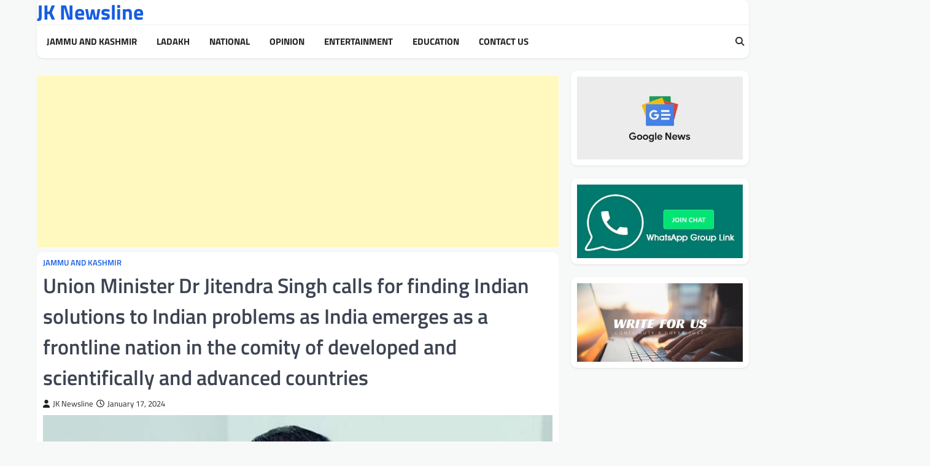

--- FILE ---
content_type: text/html; charset=UTF-8
request_url: https://jknewsline.com/union-minister-dr-jitendra-singh-calls-for-finding-indian-solutions-to-indian-problems-as-india-emerges-as-a-frontline-nation-in-the-comity-of-developed-and-scientifically-and-advanced-countries/
body_size: 18990
content:
<!doctype html>
<html dir="ltr" lang="en-US" prefix="og: https://ogp.me/ns#" itemscope itemtype="https://schema.org/BlogPosting">
<head>
<meta charset="UTF-8">
<meta name="viewport" content="width=device-width, initial-scale=1">
<link rel="profile" href="https://gmpg.org/xfn/11">
<title>Union Minister Dr Jitendra Singh calls for finding Indian solutions to Indian problems as India emerges as a frontline nation in the comity of developed and scientifically and advanced countries</title>
<!-- All in One SEO 4.9.2 - aioseo.com -->
<meta name="description" content="Union Science &amp; Technology Minister Dr Jitendra Singh today called for finding Indian solutions to Indian problems as India emerges as a frontline nation in the comity of developed and scientifically and advanced countries. Addressing the Inaugural Session of the 9th India International Science Festival in Faridabad, Haryana, Dr Jitendra Singh cited three success stories" />
<meta name="robots" content="max-image-preview:large" />
<meta name="author" content="JK Newsline"/>
<link rel="canonical" href="https://jknewsline.com/union-minister-dr-jitendra-singh-calls-for-finding-indian-solutions-to-indian-problems-as-india-emerges-as-a-frontline-nation-in-the-comity-of-developed-and-scientifically-and-advanced-countries/" />
<meta name="generator" content="All in One SEO (AIOSEO) 4.9.2" />
<meta property="og:locale" content="en_US" />
<meta property="og:site_name" content="JK Newsline - Breaking News and Latest Updates from Jammu and Kashmir" />
<meta property="og:type" content="article" />
<meta property="og:title" content="Union Minister Dr Jitendra Singh calls for finding Indian solutions to Indian problems as India emerges as a frontline nation in the comity of developed and scientifically and advanced countries" />
<meta property="og:description" content="Union Science &amp; Technology Minister Dr Jitendra Singh today called for finding Indian solutions to Indian problems as India emerges as a frontline nation in the comity of developed and scientifically and advanced countries. Addressing the Inaugural Session of the 9th India International Science Festival in Faridabad, Haryana, Dr Jitendra Singh cited three success stories" />
<meta property="og:url" content="https://jknewsline.com/union-minister-dr-jitendra-singh-calls-for-finding-indian-solutions-to-indian-problems-as-india-emerges-as-a-frontline-nation-in-the-comity-of-developed-and-scientifically-and-advanced-countries/" />
<meta property="article:published_time" content="2024-01-17T11:57:09+00:00" />
<meta property="article:modified_time" content="2024-01-17T11:57:11+00:00" />
<meta name="twitter:card" content="summary_large_image" />
<meta name="twitter:title" content="Union Minister Dr Jitendra Singh calls for finding Indian solutions to Indian problems as India emerges as a frontline nation in the comity of developed and scientifically and advanced countries" />
<meta name="twitter:description" content="Union Science &amp; Technology Minister Dr Jitendra Singh today called for finding Indian solutions to Indian problems as India emerges as a frontline nation in the comity of developed and scientifically and advanced countries. Addressing the Inaugural Session of the 9th India International Science Festival in Faridabad, Haryana, Dr Jitendra Singh cited three success stories" />
<script type="application/ld+json" class="aioseo-schema">
{"@context":"https:\/\/schema.org","@graph":[{"@type":"BlogPosting","@id":"https:\/\/jknewsline.com\/union-minister-dr-jitendra-singh-calls-for-finding-indian-solutions-to-indian-problems-as-india-emerges-as-a-frontline-nation-in-the-comity-of-developed-and-scientifically-and-advanced-countries\/#blogposting","name":"Union Minister Dr Jitendra Singh calls for finding Indian solutions to Indian problems as India emerges as a frontline nation in the comity of developed and scientifically and advanced countries","headline":"Union Minister Dr Jitendra Singh calls for finding Indian solutions to Indian problems as India emerges as a frontline nation in the comity of developed and scientifically and advanced countries","author":{"@id":"https:\/\/jknewsline.com\/author\/admin\/#author"},"publisher":{"@id":"https:\/\/jknewsline.com\/#organization"},"image":{"@type":"ImageObject","url":"https:\/\/jknewsline.com\/wp-content\/uploads\/2020\/06\/Dr-Jitendra-Singh-1-The-dispatch.jpg","width":650,"height":369},"datePublished":"2024-01-17T17:27:09+05:30","dateModified":"2024-01-17T17:27:11+05:30","inLanguage":"en-US","mainEntityOfPage":{"@id":"https:\/\/jknewsline.com\/union-minister-dr-jitendra-singh-calls-for-finding-indian-solutions-to-indian-problems-as-india-emerges-as-a-frontline-nation-in-the-comity-of-developed-and-scientifically-and-advanced-countries\/#webpage"},"isPartOf":{"@id":"https:\/\/jknewsline.com\/union-minister-dr-jitendra-singh-calls-for-finding-indian-solutions-to-indian-problems-as-india-emerges-as-a-frontline-nation-in-the-comity-of-developed-and-scientifically-and-advanced-countries\/#webpage"},"articleSection":"Jammu and Kashmir"},{"@type":"BreadcrumbList","@id":"https:\/\/jknewsline.com\/union-minister-dr-jitendra-singh-calls-for-finding-indian-solutions-to-indian-problems-as-india-emerges-as-a-frontline-nation-in-the-comity-of-developed-and-scientifically-and-advanced-countries\/#breadcrumblist","itemListElement":[{"@type":"ListItem","@id":"https:\/\/jknewsline.com#listItem","position":1,"name":"Home","item":"https:\/\/jknewsline.com","nextItem":{"@type":"ListItem","@id":"https:\/\/jknewsline.com\/category\/latest-and-breaking-news-from-jammu-and-kashmir\/#listItem","name":"Jammu and Kashmir"}},{"@type":"ListItem","@id":"https:\/\/jknewsline.com\/category\/latest-and-breaking-news-from-jammu-and-kashmir\/#listItem","position":2,"name":"Jammu and Kashmir","item":"https:\/\/jknewsline.com\/category\/latest-and-breaking-news-from-jammu-and-kashmir\/","nextItem":{"@type":"ListItem","@id":"https:\/\/jknewsline.com\/union-minister-dr-jitendra-singh-calls-for-finding-indian-solutions-to-indian-problems-as-india-emerges-as-a-frontline-nation-in-the-comity-of-developed-and-scientifically-and-advanced-countries\/#listItem","name":"Union Minister Dr Jitendra Singh calls for finding Indian solutions to Indian problems as India emerges as a frontline nation in the comity of developed and scientifically and advanced countries"},"previousItem":{"@type":"ListItem","@id":"https:\/\/jknewsline.com#listItem","name":"Home"}},{"@type":"ListItem","@id":"https:\/\/jknewsline.com\/union-minister-dr-jitendra-singh-calls-for-finding-indian-solutions-to-indian-problems-as-india-emerges-as-a-frontline-nation-in-the-comity-of-developed-and-scientifically-and-advanced-countries\/#listItem","position":3,"name":"Union Minister Dr Jitendra Singh calls for finding Indian solutions to Indian problems as India emerges as a frontline nation in the comity of developed and scientifically and advanced countries","previousItem":{"@type":"ListItem","@id":"https:\/\/jknewsline.com\/category\/latest-and-breaking-news-from-jammu-and-kashmir\/#listItem","name":"Jammu and Kashmir"}}]},{"@type":"Organization","@id":"https:\/\/jknewsline.com\/#organization","name":"JK Newsline","url":"https:\/\/jknewsline.com\/"},{"@type":"Person","@id":"https:\/\/jknewsline.com\/author\/admin\/#author","url":"https:\/\/jknewsline.com\/author\/admin\/","name":"JK Newsline","image":{"@type":"ImageObject","@id":"https:\/\/jknewsline.com\/union-minister-dr-jitendra-singh-calls-for-finding-indian-solutions-to-indian-problems-as-india-emerges-as-a-frontline-nation-in-the-comity-of-developed-and-scientifically-and-advanced-countries\/#authorImage","url":"https:\/\/secure.gravatar.com\/avatar\/731cb40538de3fc33b5f111a1588fdc67bed6619d3c122b02f208ed511c7f656?s=96&d=mm&r=g","width":96,"height":96,"caption":"JK Newsline"}},{"@type":"WebPage","@id":"https:\/\/jknewsline.com\/union-minister-dr-jitendra-singh-calls-for-finding-indian-solutions-to-indian-problems-as-india-emerges-as-a-frontline-nation-in-the-comity-of-developed-and-scientifically-and-advanced-countries\/#webpage","url":"https:\/\/jknewsline.com\/union-minister-dr-jitendra-singh-calls-for-finding-indian-solutions-to-indian-problems-as-india-emerges-as-a-frontline-nation-in-the-comity-of-developed-and-scientifically-and-advanced-countries\/","name":"Union Minister Dr Jitendra Singh calls for finding Indian solutions to Indian problems as India emerges as a frontline nation in the comity of developed and scientifically and advanced countries","description":"Union Science & Technology Minister Dr Jitendra Singh today called for finding Indian solutions to Indian problems as India emerges as a frontline nation in the comity of developed and scientifically and advanced countries. Addressing the Inaugural Session of the 9th India International Science Festival in Faridabad, Haryana, Dr Jitendra Singh cited three success stories","inLanguage":"en-US","isPartOf":{"@id":"https:\/\/jknewsline.com\/#website"},"breadcrumb":{"@id":"https:\/\/jknewsline.com\/union-minister-dr-jitendra-singh-calls-for-finding-indian-solutions-to-indian-problems-as-india-emerges-as-a-frontline-nation-in-the-comity-of-developed-and-scientifically-and-advanced-countries\/#breadcrumblist"},"author":{"@id":"https:\/\/jknewsline.com\/author\/admin\/#author"},"creator":{"@id":"https:\/\/jknewsline.com\/author\/admin\/#author"},"image":{"@type":"ImageObject","url":"https:\/\/jknewsline.com\/wp-content\/uploads\/2020\/06\/Dr-Jitendra-Singh-1-The-dispatch.jpg","@id":"https:\/\/jknewsline.com\/union-minister-dr-jitendra-singh-calls-for-finding-indian-solutions-to-indian-problems-as-india-emerges-as-a-frontline-nation-in-the-comity-of-developed-and-scientifically-and-advanced-countries\/#mainImage","width":650,"height":369},"primaryImageOfPage":{"@id":"https:\/\/jknewsline.com\/union-minister-dr-jitendra-singh-calls-for-finding-indian-solutions-to-indian-problems-as-india-emerges-as-a-frontline-nation-in-the-comity-of-developed-and-scientifically-and-advanced-countries\/#mainImage"},"datePublished":"2024-01-17T17:27:09+05:30","dateModified":"2024-01-17T17:27:11+05:30"},{"@type":"WebSite","@id":"https:\/\/jknewsline.com\/#website","url":"https:\/\/jknewsline.com\/","name":"JK Newsline","inLanguage":"en-US","publisher":{"@id":"https:\/\/jknewsline.com\/#organization"}}]}
</script>
<!-- All in One SEO -->
<link rel="alternate" type="application/rss+xml" title="JK Newsline &raquo; Feed" href="https://jknewsline.com/feed/" />
<link rel="alternate" type="application/rss+xml" title="JK Newsline &raquo; Comments Feed" href="https://jknewsline.com/comments/feed/" />
<link rel="alternate" title="oEmbed (JSON)" type="application/json+oembed" href="https://jknewsline.com/wp-json/oembed/1.0/embed?url=https%3A%2F%2Fjknewsline.com%2Funion-minister-dr-jitendra-singh-calls-for-finding-indian-solutions-to-indian-problems-as-india-emerges-as-a-frontline-nation-in-the-comity-of-developed-and-scientifically-and-advanced-countries%2F" />
<link rel="alternate" title="oEmbed (XML)" type="text/xml+oembed" href="https://jknewsline.com/wp-json/oembed/1.0/embed?url=https%3A%2F%2Fjknewsline.com%2Funion-minister-dr-jitendra-singh-calls-for-finding-indian-solutions-to-indian-problems-as-india-emerges-as-a-frontline-nation-in-the-comity-of-developed-and-scientifically-and-advanced-countries%2F&#038;format=xml" />
<style id='wp-img-auto-sizes-contain-inline-css'>
img:is([sizes=auto i],[sizes^="auto," i]){contain-intrinsic-size:3000px 1500px}
/*# sourceURL=wp-img-auto-sizes-contain-inline-css */
</style>
<!-- <link rel='stylesheet' id='dashicons-css' href='https://jknewsline.com/wp-includes/css/dashicons.min.css?ver=6.9' media='all' /> -->
<!-- <link rel='stylesheet' id='post-views-counter-frontend-css' href='https://jknewsline.com/wp-content/plugins/post-views-counter/css/frontend.css?ver=1.6.1' media='all' /> -->
<link rel="stylesheet" type="text/css" href="//jknewsline.com/wp-content/cache/wpfc-minified/8i0riusm/ha9wk.css" media="all"/>
<style id='wp-block-library-inline-css'>
:root{--wp-block-synced-color:#7a00df;--wp-block-synced-color--rgb:122,0,223;--wp-bound-block-color:var(--wp-block-synced-color);--wp-editor-canvas-background:#ddd;--wp-admin-theme-color:#007cba;--wp-admin-theme-color--rgb:0,124,186;--wp-admin-theme-color-darker-10:#006ba1;--wp-admin-theme-color-darker-10--rgb:0,107,160.5;--wp-admin-theme-color-darker-20:#005a87;--wp-admin-theme-color-darker-20--rgb:0,90,135;--wp-admin-border-width-focus:2px}@media (min-resolution:192dpi){:root{--wp-admin-border-width-focus:1.5px}}.wp-element-button{cursor:pointer}:root .has-very-light-gray-background-color{background-color:#eee}:root .has-very-dark-gray-background-color{background-color:#313131}:root .has-very-light-gray-color{color:#eee}:root .has-very-dark-gray-color{color:#313131}:root .has-vivid-green-cyan-to-vivid-cyan-blue-gradient-background{background:linear-gradient(135deg,#00d084,#0693e3)}:root .has-purple-crush-gradient-background{background:linear-gradient(135deg,#34e2e4,#4721fb 50%,#ab1dfe)}:root .has-hazy-dawn-gradient-background{background:linear-gradient(135deg,#faaca8,#dad0ec)}:root .has-subdued-olive-gradient-background{background:linear-gradient(135deg,#fafae1,#67a671)}:root .has-atomic-cream-gradient-background{background:linear-gradient(135deg,#fdd79a,#004a59)}:root .has-nightshade-gradient-background{background:linear-gradient(135deg,#330968,#31cdcf)}:root .has-midnight-gradient-background{background:linear-gradient(135deg,#020381,#2874fc)}:root{--wp--preset--font-size--normal:16px;--wp--preset--font-size--huge:42px}.has-regular-font-size{font-size:1em}.has-larger-font-size{font-size:2.625em}.has-normal-font-size{font-size:var(--wp--preset--font-size--normal)}.has-huge-font-size{font-size:var(--wp--preset--font-size--huge)}.has-text-align-center{text-align:center}.has-text-align-left{text-align:left}.has-text-align-right{text-align:right}.has-fit-text{white-space:nowrap!important}#end-resizable-editor-section{display:none}.aligncenter{clear:both}.items-justified-left{justify-content:flex-start}.items-justified-center{justify-content:center}.items-justified-right{justify-content:flex-end}.items-justified-space-between{justify-content:space-between}.screen-reader-text{border:0;clip-path:inset(50%);height:1px;margin:-1px;overflow:hidden;padding:0;position:absolute;width:1px;word-wrap:normal!important}.screen-reader-text:focus{background-color:#ddd;clip-path:none;color:#444;display:block;font-size:1em;height:auto;left:5px;line-height:normal;padding:15px 23px 14px;text-decoration:none;top:5px;width:auto;z-index:100000}html :where(.has-border-color){border-style:solid}html :where([style*=border-top-color]){border-top-style:solid}html :where([style*=border-right-color]){border-right-style:solid}html :where([style*=border-bottom-color]){border-bottom-style:solid}html :where([style*=border-left-color]){border-left-style:solid}html :where([style*=border-width]){border-style:solid}html :where([style*=border-top-width]){border-top-style:solid}html :where([style*=border-right-width]){border-right-style:solid}html :where([style*=border-bottom-width]){border-bottom-style:solid}html :where([style*=border-left-width]){border-left-style:solid}html :where(img[class*=wp-image-]){height:auto;max-width:100%}:where(figure){margin:0 0 1em}html :where(.is-position-sticky){--wp-admin--admin-bar--position-offset:var(--wp-admin--admin-bar--height,0px)}@media screen and (max-width:600px){html :where(.is-position-sticky){--wp-admin--admin-bar--position-offset:0px}}
/*# sourceURL=wp-block-library-inline-css */
</style><style id='wp-block-image-inline-css'>
.wp-block-image>a,.wp-block-image>figure>a{display:inline-block}.wp-block-image img{box-sizing:border-box;height:auto;max-width:100%;vertical-align:bottom}@media not (prefers-reduced-motion){.wp-block-image img.hide{visibility:hidden}.wp-block-image img.show{animation:show-content-image .4s}}.wp-block-image[style*=border-radius] img,.wp-block-image[style*=border-radius]>a{border-radius:inherit}.wp-block-image.has-custom-border img{box-sizing:border-box}.wp-block-image.aligncenter{text-align:center}.wp-block-image.alignfull>a,.wp-block-image.alignwide>a{width:100%}.wp-block-image.alignfull img,.wp-block-image.alignwide img{height:auto;width:100%}.wp-block-image .aligncenter,.wp-block-image .alignleft,.wp-block-image .alignright,.wp-block-image.aligncenter,.wp-block-image.alignleft,.wp-block-image.alignright{display:table}.wp-block-image .aligncenter>figcaption,.wp-block-image .alignleft>figcaption,.wp-block-image .alignright>figcaption,.wp-block-image.aligncenter>figcaption,.wp-block-image.alignleft>figcaption,.wp-block-image.alignright>figcaption{caption-side:bottom;display:table-caption}.wp-block-image .alignleft{float:left;margin:.5em 1em .5em 0}.wp-block-image .alignright{float:right;margin:.5em 0 .5em 1em}.wp-block-image .aligncenter{margin-left:auto;margin-right:auto}.wp-block-image :where(figcaption){margin-bottom:1em;margin-top:.5em}.wp-block-image.is-style-circle-mask img{border-radius:9999px}@supports ((-webkit-mask-image:none) or (mask-image:none)) or (-webkit-mask-image:none){.wp-block-image.is-style-circle-mask img{border-radius:0;-webkit-mask-image:url('data:image/svg+xml;utf8,<svg viewBox="0 0 100 100" xmlns="http://www.w3.org/2000/svg"><circle cx="50" cy="50" r="50"/></svg>');mask-image:url('data:image/svg+xml;utf8,<svg viewBox="0 0 100 100" xmlns="http://www.w3.org/2000/svg"><circle cx="50" cy="50" r="50"/></svg>');mask-mode:alpha;-webkit-mask-position:center;mask-position:center;-webkit-mask-repeat:no-repeat;mask-repeat:no-repeat;-webkit-mask-size:contain;mask-size:contain}}:root :where(.wp-block-image.is-style-rounded img,.wp-block-image .is-style-rounded img){border-radius:9999px}.wp-block-image figure{margin:0}.wp-lightbox-container{display:flex;flex-direction:column;position:relative}.wp-lightbox-container img{cursor:zoom-in}.wp-lightbox-container img:hover+button{opacity:1}.wp-lightbox-container button{align-items:center;backdrop-filter:blur(16px) saturate(180%);background-color:#5a5a5a40;border:none;border-radius:4px;cursor:zoom-in;display:flex;height:20px;justify-content:center;opacity:0;padding:0;position:absolute;right:16px;text-align:center;top:16px;width:20px;z-index:100}@media not (prefers-reduced-motion){.wp-lightbox-container button{transition:opacity .2s ease}}.wp-lightbox-container button:focus-visible{outline:3px auto #5a5a5a40;outline:3px auto -webkit-focus-ring-color;outline-offset:3px}.wp-lightbox-container button:hover{cursor:pointer;opacity:1}.wp-lightbox-container button:focus{opacity:1}.wp-lightbox-container button:focus,.wp-lightbox-container button:hover,.wp-lightbox-container button:not(:hover):not(:active):not(.has-background){background-color:#5a5a5a40;border:none}.wp-lightbox-overlay{box-sizing:border-box;cursor:zoom-out;height:100vh;left:0;overflow:hidden;position:fixed;top:0;visibility:hidden;width:100%;z-index:100000}.wp-lightbox-overlay .close-button{align-items:center;cursor:pointer;display:flex;justify-content:center;min-height:40px;min-width:40px;padding:0;position:absolute;right:calc(env(safe-area-inset-right) + 16px);top:calc(env(safe-area-inset-top) + 16px);z-index:5000000}.wp-lightbox-overlay .close-button:focus,.wp-lightbox-overlay .close-button:hover,.wp-lightbox-overlay .close-button:not(:hover):not(:active):not(.has-background){background:none;border:none}.wp-lightbox-overlay .lightbox-image-container{height:var(--wp--lightbox-container-height);left:50%;overflow:hidden;position:absolute;top:50%;transform:translate(-50%,-50%);transform-origin:top left;width:var(--wp--lightbox-container-width);z-index:9999999999}.wp-lightbox-overlay .wp-block-image{align-items:center;box-sizing:border-box;display:flex;height:100%;justify-content:center;margin:0;position:relative;transform-origin:0 0;width:100%;z-index:3000000}.wp-lightbox-overlay .wp-block-image img{height:var(--wp--lightbox-image-height);min-height:var(--wp--lightbox-image-height);min-width:var(--wp--lightbox-image-width);width:var(--wp--lightbox-image-width)}.wp-lightbox-overlay .wp-block-image figcaption{display:none}.wp-lightbox-overlay button{background:none;border:none}.wp-lightbox-overlay .scrim{background-color:#fff;height:100%;opacity:.9;position:absolute;width:100%;z-index:2000000}.wp-lightbox-overlay.active{visibility:visible}@media not (prefers-reduced-motion){.wp-lightbox-overlay.active{animation:turn-on-visibility .25s both}.wp-lightbox-overlay.active img{animation:turn-on-visibility .35s both}.wp-lightbox-overlay.show-closing-animation:not(.active){animation:turn-off-visibility .35s both}.wp-lightbox-overlay.show-closing-animation:not(.active) img{animation:turn-off-visibility .25s both}.wp-lightbox-overlay.zoom.active{animation:none;opacity:1;visibility:visible}.wp-lightbox-overlay.zoom.active .lightbox-image-container{animation:lightbox-zoom-in .4s}.wp-lightbox-overlay.zoom.active .lightbox-image-container img{animation:none}.wp-lightbox-overlay.zoom.active .scrim{animation:turn-on-visibility .4s forwards}.wp-lightbox-overlay.zoom.show-closing-animation:not(.active){animation:none}.wp-lightbox-overlay.zoom.show-closing-animation:not(.active) .lightbox-image-container{animation:lightbox-zoom-out .4s}.wp-lightbox-overlay.zoom.show-closing-animation:not(.active) .lightbox-image-container img{animation:none}.wp-lightbox-overlay.zoom.show-closing-animation:not(.active) .scrim{animation:turn-off-visibility .4s forwards}}@keyframes show-content-image{0%{visibility:hidden}99%{visibility:hidden}to{visibility:visible}}@keyframes turn-on-visibility{0%{opacity:0}to{opacity:1}}@keyframes turn-off-visibility{0%{opacity:1;visibility:visible}99%{opacity:0;visibility:visible}to{opacity:0;visibility:hidden}}@keyframes lightbox-zoom-in{0%{transform:translate(calc((-100vw + var(--wp--lightbox-scrollbar-width))/2 + var(--wp--lightbox-initial-left-position)),calc(-50vh + var(--wp--lightbox-initial-top-position))) scale(var(--wp--lightbox-scale))}to{transform:translate(-50%,-50%) scale(1)}}@keyframes lightbox-zoom-out{0%{transform:translate(-50%,-50%) scale(1);visibility:visible}99%{visibility:visible}to{transform:translate(calc((-100vw + var(--wp--lightbox-scrollbar-width))/2 + var(--wp--lightbox-initial-left-position)),calc(-50vh + var(--wp--lightbox-initial-top-position))) scale(var(--wp--lightbox-scale));visibility:hidden}}
/*# sourceURL=https://jknewsline.com/wp-includes/blocks/image/style.min.css */
</style>
<style id='wp-block-paragraph-inline-css'>
.is-small-text{font-size:.875em}.is-regular-text{font-size:1em}.is-large-text{font-size:2.25em}.is-larger-text{font-size:3em}.has-drop-cap:not(:focus):first-letter{float:left;font-size:8.4em;font-style:normal;font-weight:100;line-height:.68;margin:.05em .1em 0 0;text-transform:uppercase}body.rtl .has-drop-cap:not(:focus):first-letter{float:none;margin-left:.1em}p.has-drop-cap.has-background{overflow:hidden}:root :where(p.has-background){padding:1.25em 2.375em}:where(p.has-text-color:not(.has-link-color)) a{color:inherit}p.has-text-align-left[style*="writing-mode:vertical-lr"],p.has-text-align-right[style*="writing-mode:vertical-rl"]{rotate:180deg}
/*# sourceURL=https://jknewsline.com/wp-includes/blocks/paragraph/style.min.css */
</style>
<style id='global-styles-inline-css'>
:root{--wp--preset--aspect-ratio--square: 1;--wp--preset--aspect-ratio--4-3: 4/3;--wp--preset--aspect-ratio--3-4: 3/4;--wp--preset--aspect-ratio--3-2: 3/2;--wp--preset--aspect-ratio--2-3: 2/3;--wp--preset--aspect-ratio--16-9: 16/9;--wp--preset--aspect-ratio--9-16: 9/16;--wp--preset--color--black: #000000;--wp--preset--color--cyan-bluish-gray: #abb8c3;--wp--preset--color--white: #ffffff;--wp--preset--color--pale-pink: #f78da7;--wp--preset--color--vivid-red: #cf2e2e;--wp--preset--color--luminous-vivid-orange: #ff6900;--wp--preset--color--luminous-vivid-amber: #fcb900;--wp--preset--color--light-green-cyan: #7bdcb5;--wp--preset--color--vivid-green-cyan: #00d084;--wp--preset--color--pale-cyan-blue: #8ed1fc;--wp--preset--color--vivid-cyan-blue: #0693e3;--wp--preset--color--vivid-purple: #9b51e0;--wp--preset--gradient--vivid-cyan-blue-to-vivid-purple: linear-gradient(135deg,rgb(6,147,227) 0%,rgb(155,81,224) 100%);--wp--preset--gradient--light-green-cyan-to-vivid-green-cyan: linear-gradient(135deg,rgb(122,220,180) 0%,rgb(0,208,130) 100%);--wp--preset--gradient--luminous-vivid-amber-to-luminous-vivid-orange: linear-gradient(135deg,rgb(252,185,0) 0%,rgb(255,105,0) 100%);--wp--preset--gradient--luminous-vivid-orange-to-vivid-red: linear-gradient(135deg,rgb(255,105,0) 0%,rgb(207,46,46) 100%);--wp--preset--gradient--very-light-gray-to-cyan-bluish-gray: linear-gradient(135deg,rgb(238,238,238) 0%,rgb(169,184,195) 100%);--wp--preset--gradient--cool-to-warm-spectrum: linear-gradient(135deg,rgb(74,234,220) 0%,rgb(151,120,209) 20%,rgb(207,42,186) 40%,rgb(238,44,130) 60%,rgb(251,105,98) 80%,rgb(254,248,76) 100%);--wp--preset--gradient--blush-light-purple: linear-gradient(135deg,rgb(255,206,236) 0%,rgb(152,150,240) 100%);--wp--preset--gradient--blush-bordeaux: linear-gradient(135deg,rgb(254,205,165) 0%,rgb(254,45,45) 50%,rgb(107,0,62) 100%);--wp--preset--gradient--luminous-dusk: linear-gradient(135deg,rgb(255,203,112) 0%,rgb(199,81,192) 50%,rgb(65,88,208) 100%);--wp--preset--gradient--pale-ocean: linear-gradient(135deg,rgb(255,245,203) 0%,rgb(182,227,212) 50%,rgb(51,167,181) 100%);--wp--preset--gradient--electric-grass: linear-gradient(135deg,rgb(202,248,128) 0%,rgb(113,206,126) 100%);--wp--preset--gradient--midnight: linear-gradient(135deg,rgb(2,3,129) 0%,rgb(40,116,252) 100%);--wp--preset--font-size--small: 13px;--wp--preset--font-size--medium: 20px;--wp--preset--font-size--large: 36px;--wp--preset--font-size--x-large: 42px;--wp--preset--spacing--20: 0.44rem;--wp--preset--spacing--30: 0.67rem;--wp--preset--spacing--40: 1rem;--wp--preset--spacing--50: 1.5rem;--wp--preset--spacing--60: 2.25rem;--wp--preset--spacing--70: 3.38rem;--wp--preset--spacing--80: 5.06rem;--wp--preset--shadow--natural: 6px 6px 9px rgba(0, 0, 0, 0.2);--wp--preset--shadow--deep: 12px 12px 50px rgba(0, 0, 0, 0.4);--wp--preset--shadow--sharp: 6px 6px 0px rgba(0, 0, 0, 0.2);--wp--preset--shadow--outlined: 6px 6px 0px -3px rgb(255, 255, 255), 6px 6px rgb(0, 0, 0);--wp--preset--shadow--crisp: 6px 6px 0px rgb(0, 0, 0);}:where(.is-layout-flex){gap: 0.5em;}:where(.is-layout-grid){gap: 0.5em;}body .is-layout-flex{display: flex;}.is-layout-flex{flex-wrap: wrap;align-items: center;}.is-layout-flex > :is(*, div){margin: 0;}body .is-layout-grid{display: grid;}.is-layout-grid > :is(*, div){margin: 0;}:where(.wp-block-columns.is-layout-flex){gap: 2em;}:where(.wp-block-columns.is-layout-grid){gap: 2em;}:where(.wp-block-post-template.is-layout-flex){gap: 1.25em;}:where(.wp-block-post-template.is-layout-grid){gap: 1.25em;}.has-black-color{color: var(--wp--preset--color--black) !important;}.has-cyan-bluish-gray-color{color: var(--wp--preset--color--cyan-bluish-gray) !important;}.has-white-color{color: var(--wp--preset--color--white) !important;}.has-pale-pink-color{color: var(--wp--preset--color--pale-pink) !important;}.has-vivid-red-color{color: var(--wp--preset--color--vivid-red) !important;}.has-luminous-vivid-orange-color{color: var(--wp--preset--color--luminous-vivid-orange) !important;}.has-luminous-vivid-amber-color{color: var(--wp--preset--color--luminous-vivid-amber) !important;}.has-light-green-cyan-color{color: var(--wp--preset--color--light-green-cyan) !important;}.has-vivid-green-cyan-color{color: var(--wp--preset--color--vivid-green-cyan) !important;}.has-pale-cyan-blue-color{color: var(--wp--preset--color--pale-cyan-blue) !important;}.has-vivid-cyan-blue-color{color: var(--wp--preset--color--vivid-cyan-blue) !important;}.has-vivid-purple-color{color: var(--wp--preset--color--vivid-purple) !important;}.has-black-background-color{background-color: var(--wp--preset--color--black) !important;}.has-cyan-bluish-gray-background-color{background-color: var(--wp--preset--color--cyan-bluish-gray) !important;}.has-white-background-color{background-color: var(--wp--preset--color--white) !important;}.has-pale-pink-background-color{background-color: var(--wp--preset--color--pale-pink) !important;}.has-vivid-red-background-color{background-color: var(--wp--preset--color--vivid-red) !important;}.has-luminous-vivid-orange-background-color{background-color: var(--wp--preset--color--luminous-vivid-orange) !important;}.has-luminous-vivid-amber-background-color{background-color: var(--wp--preset--color--luminous-vivid-amber) !important;}.has-light-green-cyan-background-color{background-color: var(--wp--preset--color--light-green-cyan) !important;}.has-vivid-green-cyan-background-color{background-color: var(--wp--preset--color--vivid-green-cyan) !important;}.has-pale-cyan-blue-background-color{background-color: var(--wp--preset--color--pale-cyan-blue) !important;}.has-vivid-cyan-blue-background-color{background-color: var(--wp--preset--color--vivid-cyan-blue) !important;}.has-vivid-purple-background-color{background-color: var(--wp--preset--color--vivid-purple) !important;}.has-black-border-color{border-color: var(--wp--preset--color--black) !important;}.has-cyan-bluish-gray-border-color{border-color: var(--wp--preset--color--cyan-bluish-gray) !important;}.has-white-border-color{border-color: var(--wp--preset--color--white) !important;}.has-pale-pink-border-color{border-color: var(--wp--preset--color--pale-pink) !important;}.has-vivid-red-border-color{border-color: var(--wp--preset--color--vivid-red) !important;}.has-luminous-vivid-orange-border-color{border-color: var(--wp--preset--color--luminous-vivid-orange) !important;}.has-luminous-vivid-amber-border-color{border-color: var(--wp--preset--color--luminous-vivid-amber) !important;}.has-light-green-cyan-border-color{border-color: var(--wp--preset--color--light-green-cyan) !important;}.has-vivid-green-cyan-border-color{border-color: var(--wp--preset--color--vivid-green-cyan) !important;}.has-pale-cyan-blue-border-color{border-color: var(--wp--preset--color--pale-cyan-blue) !important;}.has-vivid-cyan-blue-border-color{border-color: var(--wp--preset--color--vivid-cyan-blue) !important;}.has-vivid-purple-border-color{border-color: var(--wp--preset--color--vivid-purple) !important;}.has-vivid-cyan-blue-to-vivid-purple-gradient-background{background: var(--wp--preset--gradient--vivid-cyan-blue-to-vivid-purple) !important;}.has-light-green-cyan-to-vivid-green-cyan-gradient-background{background: var(--wp--preset--gradient--light-green-cyan-to-vivid-green-cyan) !important;}.has-luminous-vivid-amber-to-luminous-vivid-orange-gradient-background{background: var(--wp--preset--gradient--luminous-vivid-amber-to-luminous-vivid-orange) !important;}.has-luminous-vivid-orange-to-vivid-red-gradient-background{background: var(--wp--preset--gradient--luminous-vivid-orange-to-vivid-red) !important;}.has-very-light-gray-to-cyan-bluish-gray-gradient-background{background: var(--wp--preset--gradient--very-light-gray-to-cyan-bluish-gray) !important;}.has-cool-to-warm-spectrum-gradient-background{background: var(--wp--preset--gradient--cool-to-warm-spectrum) !important;}.has-blush-light-purple-gradient-background{background: var(--wp--preset--gradient--blush-light-purple) !important;}.has-blush-bordeaux-gradient-background{background: var(--wp--preset--gradient--blush-bordeaux) !important;}.has-luminous-dusk-gradient-background{background: var(--wp--preset--gradient--luminous-dusk) !important;}.has-pale-ocean-gradient-background{background: var(--wp--preset--gradient--pale-ocean) !important;}.has-electric-grass-gradient-background{background: var(--wp--preset--gradient--electric-grass) !important;}.has-midnight-gradient-background{background: var(--wp--preset--gradient--midnight) !important;}.has-small-font-size{font-size: var(--wp--preset--font-size--small) !important;}.has-medium-font-size{font-size: var(--wp--preset--font-size--medium) !important;}.has-large-font-size{font-size: var(--wp--preset--font-size--large) !important;}.has-x-large-font-size{font-size: var(--wp--preset--font-size--x-large) !important;}
/*# sourceURL=global-styles-inline-css */
</style>
<style id='classic-theme-styles-inline-css'>
/*! This file is auto-generated */
.wp-block-button__link{color:#fff;background-color:#32373c;border-radius:9999px;box-shadow:none;text-decoration:none;padding:calc(.667em + 2px) calc(1.333em + 2px);font-size:1.125em}.wp-block-file__button{background:#32373c;color:#fff;text-decoration:none}
/*# sourceURL=/wp-includes/css/classic-themes.min.css */
</style>
<!-- <link rel='stylesheet' id='gn-frontend-gnfollow-style-css' href='https://jknewsline.com/wp-content/plugins/gn-publisher/assets/css/gn-frontend-gnfollow.min.css?ver=1.5.25' media='all' /> -->
<!-- <link rel='stylesheet' id='elite-news-slick-style-css' href='https://jknewsline.com/wp-content/themes/elite-news/assets/css/slick.min.css?ver=1.8.1' media='all' /> -->
<!-- <link rel='stylesheet' id='elite-news-fontawesome-style-css' href='https://jknewsline.com/wp-content/themes/elite-news/assets/css/fontawesome.min.css?ver=6.4.2' media='all' /> -->
<!-- <link rel='stylesheet' id='elite-news-google-fonts-css' href='https://jknewsline.com/wp-content/fonts/520884810349b83bf59b87b5ed4a4aef.css' media='all' /> -->
<!-- <link rel='stylesheet' id='elite-news-style-css' href='https://jknewsline.com/wp-content/themes/elite-news/style.css?ver=1.0.2' media='all' /> -->
<link rel="stylesheet" type="text/css" href="//jknewsline.com/wp-content/cache/wpfc-minified/8as480gm/ha9wk.css" media="all"/>
<style id='elite-news-style-inline-css'>
/* Color */
:root {
--header-text-color: #165ee0;
}
/* Typograhpy */
:root {
--font-heading: "Titillium Web", serif;
--font-main: -apple-system, BlinkMacSystemFont,"Titillium Web", "Segoe UI", Roboto, Oxygen-Sans, Ubuntu, Cantarell, "Helvetica Neue", sans-serif;
}
body,
button, input, select, optgroup, textarea {
font-family: "Titillium Web", serif;
}
.site-title a {
font-family: "Titillium Web", serif;
}
.site-description {
font-family: "Titillium Web", serif;
}
/*# sourceURL=elite-news-style-inline-css */
</style>
<script id="post-views-counter-frontend-js-before">
var pvcArgsFrontend = {"mode":"js","postID":24343,"requestURL":"https:\/\/jknewsline.com\/wp-admin\/admin-ajax.php","nonce":"a7f0017d92","dataStorage":"cookies","multisite":false,"path":"\/","domain":""};
//# sourceURL=post-views-counter-frontend-js-before
</script>
<script src='//jknewsline.com/wp-content/cache/wpfc-minified/lp57jbw0/haa99.js' type="text/javascript"></script>
<!-- <script src="https://jknewsline.com/wp-content/plugins/post-views-counter/js/frontend.js?ver=1.6.1" id="post-views-counter-frontend-js"></script> -->
<!-- <script src="https://jknewsline.com/wp-includes/js/jquery/jquery.min.js?ver=3.7.1" id="jquery-core-js"></script> -->
<!-- <script src="https://jknewsline.com/wp-includes/js/jquery/jquery-migrate.min.js?ver=3.4.1" id="jquery-migrate-js"></script> -->
<!-- OG: 3.3.8 -->
<meta property="og:image" content="https://jknewsline.com/wp-content/uploads/2020/06/Dr-Jitendra-Singh-1-The-dispatch.jpg"><meta property="og:image:secure_url" content="https://jknewsline.com/wp-content/uploads/2020/06/Dr-Jitendra-Singh-1-The-dispatch.jpg"><meta property="og:image:width" content="650"><meta property="og:image:height" content="369"><meta property="og:image:alt" content="Dr-Jitendra-Singh-1-The-dispatch"><meta property="og:image:type" content="image/jpeg"><meta property="og:description" content="Union Science &amp; Technology Minister Dr Jitendra Singh today called for finding Indian solutions to Indian problems as India emerges as a frontline nation in the comity of developed and scientifically and advanced countries.  Addressing the Inaugural Session of the 9th India International Science Festival in Faridabad, Haryana, Dr Jitendra Singh cited three success stories..."><meta property="og:type" content="article"><meta property="og:locale" content="en_US"><meta property="og:site_name" content="JK Newsline"><meta property="og:title" content="Union Minister Dr Jitendra Singh calls for finding Indian solutions to Indian problems as India emerges as a frontline nation in the comity of developed and scientifically and advanced countries"><meta property="og:url" content="https://jknewsline.com/union-minister-dr-jitendra-singh-calls-for-finding-indian-solutions-to-indian-problems-as-india-emerges-as-a-frontline-nation-in-the-comity-of-developed-and-scientifically-and-advanced-countries/"><meta property="og:updated_time" content="2024-01-17T17:27:11+05:30">
<meta property="article:published_time" content="2024-01-17T11:57:09+00:00"><meta property="article:modified_time" content="2024-01-17T11:57:11+00:00"><meta property="article:section" content="Jammu and Kashmir"><meta property="article:author:first_name" content="JK Newsline"><meta property="article:author:username" content="JK Newsline">
<meta property="twitter:partner" content="ogwp"><meta property="twitter:card" content="summary_large_image"><meta property="twitter:image" content="https://jknewsline.com/wp-content/uploads/2020/06/Dr-Jitendra-Singh-1-The-dispatch.jpg"><meta property="twitter:image:alt" content="Dr-Jitendra-Singh-1-The-dispatch"><meta property="twitter:title" content="Union Minister Dr Jitendra Singh calls for finding Indian solutions to Indian problems as India emerges as a frontline nation in the comity of developed and scientifically and advanced countries"><meta property="twitter:description" content="Union Science &amp; Technology Minister Dr Jitendra Singh today called for finding Indian solutions to Indian problems as India emerges as a frontline nation in the comity of developed and..."><meta property="twitter:url" content="https://jknewsline.com/union-minister-dr-jitendra-singh-calls-for-finding-indian-solutions-to-indian-problems-as-india-emerges-as-a-frontline-nation-in-the-comity-of-developed-and-scientifically-and-advanced-countries/"><meta property="twitter:label1" content="Reading time"><meta property="twitter:data1" content="3 minutes">
<meta itemprop="image" content="https://jknewsline.com/wp-content/uploads/2020/06/Dr-Jitendra-Singh-1-The-dispatch.jpg"><meta itemprop="name" content="Union Minister Dr Jitendra Singh calls for finding Indian solutions to Indian problems as India emerges as a frontline nation in the comity of developed and scientifically and advanced countries"><meta itemprop="description" content="Union Science &amp; Technology Minister Dr Jitendra Singh today called for finding Indian solutions to Indian problems as India emerges as a frontline nation in the comity of developed and scientifically and advanced countries.  Addressing the Inaugural Session of the 9th India International Science Festival in Faridabad, Haryana, Dr Jitendra Singh cited three success stories..."><meta itemprop="datePublished" content="2024-01-17"><meta itemprop="dateModified" content="2024-01-17T11:57:11+00:00">
<meta property="profile:first_name" content="JK Newsline"><meta property="profile:username" content="JK Newsline">
<!-- /OG -->
<link rel="https://api.w.org/" href="https://jknewsline.com/wp-json/" /><link rel="alternate" title="JSON" type="application/json" href="https://jknewsline.com/wp-json/wp/v2/posts/24343" /><link rel="EditURI" type="application/rsd+xml" title="RSD" href="https://jknewsline.com/xmlrpc.php?rsd" />
<meta name="generator" content="WordPress 6.9" />
<link rel='shortlink' href='https://jknewsline.com/?p=24343' />
<meta name="google-site-verification" content="oJrWzOU3AtMXgnT83QT7Rzgr7iQS63m44orQ2GjW7L8" />
<style type="text/css" id="breadcrumb-trail-css">.trail-items li::after {content: "/";}</style>
<link rel="icon" href="https://jknewsline.com/wp-content/uploads/2020/09/cropped-FB_IMG_1601487327735-150x150.jpg" sizes="32x32" />
<link rel="icon" href="https://jknewsline.com/wp-content/uploads/2020/09/cropped-FB_IMG_1601487327735-300x300.jpg" sizes="192x192" />
<link rel="apple-touch-icon" href="https://jknewsline.com/wp-content/uploads/2020/09/cropped-FB_IMG_1601487327735-300x300.jpg" />
<meta name="msapplication-TileImage" content="https://jknewsline.com/wp-content/uploads/2020/09/cropped-FB_IMG_1601487327735-300x300.jpg" />
<!-- Google tag (gtag.js) -->
<script async src="https://www.googletagmanager.com/gtag/js?id=G-CQZNL1TBQ1"></script>
<script>
window.dataLayer = window.dataLayer || [];
function gtag(){dataLayer.push(arguments);}
gtag('js', new Date());
gtag('config', 'G-CQZNL1TBQ1');
</script>
<script type="application/ld+json" class="gnpub-schema-markup-output">
{"@context":"https:\/\/schema.org\/","@type":"NewsArticle","@id":"https:\/\/jknewsline.com\/union-minister-dr-jitendra-singh-calls-for-finding-indian-solutions-to-indian-problems-as-india-emerges-as-a-frontline-nation-in-the-comity-of-developed-and-scientifically-and-advanced-countries\/#newsarticle","url":"https:\/\/jknewsline.com\/union-minister-dr-jitendra-singh-calls-for-finding-indian-solutions-to-indian-problems-as-india-emerges-as-a-frontline-nation-in-the-comity-of-developed-and-scientifically-and-advanced-countries\/","image":{"@type":"ImageObject","url":"https:\/\/jknewsline.com\/wp-content\/uploads\/2020\/06\/Dr-Jitendra-Singh-1-The-dispatch-150x150.jpg","width":150,"height":150},"headline":"Union Minister Dr Jitendra Singh calls for finding Indian solutions to Indian problems as India emerges as a frontline nation in the comity of developed and scientifically and advanced countries","mainEntityOfPage":"https:\/\/jknewsline.com\/union-minister-dr-jitendra-singh-calls-for-finding-indian-solutions-to-indian-problems-as-india-emerges-as-a-frontline-nation-in-the-comity-of-developed-and-scientifically-and-advanced-countries\/","datePublished":"2024-01-17T17:27:09+05:30","dateModified":"2024-01-17T17:27:11+05:30","description":"Union Science &amp; Technology Minister Dr Jitendra Singh today called for finding Indian solutions to Indian problems as India emerges","articleSection":"Jammu and Kashmir","articleBody":"Union Science &amp; Technology Minister Dr Jitendra Singh today called for finding Indian solutions to Indian problems as India emerges as a frontline nation in the comity of developed and scientifically and advanced countries.\u00a0\n\n\n\nAddressing the Inaugural Session of the 9th India International Science Festival in Faridabad, Haryana, Dr Jitendra Singh cited three success stories in S&amp;T that have defined India\u2019s emergence in the last decade.\n\n\n\n\u201cIndia is the first country to land on the South Polar region of the Moon, India\u2019s Vaccine success story is cited the world over and the Aroma Mission that has spurred the sprouting of a range of Startups,\u201d he said.\n\n\n\n\u201cWe have a political leadership today under Prime Minister Modi which has sent a message loud and clear that gone are the days when we waited for others to take the lead and then follow. India of 2024 is ready to take a giant leap and move forward on its ascent of its scientific acumen and its technological prowess,\u201d he said.\n\n\n\nDr Jitendra Singh said, at least five major decisions have been taken in this direction in the recent times.\n\n\n\n\u201cSpace reforms bringing in PPP model; Anusandhan NRF that will be better than the best; National Quantum Mission that places India in a league of select 6 or 7 countries pursuing Quantum Technology; National Geospatial Policy that is already being used extensively in SVAMTIVA scheme for geomapping properties and agricultural farms; and the National Education Policy, NEP-2020, that has set the young generation free from being prisoners of the aspirations will help fulfill the Viksit Bharat@2047 as envisioned by PM Modi,\u201d he said.\n\n\n\nDr Jitendra Singh said, Prime Minister Shri Narendra Modi has broken taboos of the past by opening the Space sector to public-private-participation. From just 1 Startup in the Space sector in 2014, we now have 199 Space Startups.&nbsp; Over Rs.1,000 crore investment has come in from Space Startups in last nine months of the current financial year from April to December 2023, he said.\n\n\n\n\u201cIndia\u2019s Space economy today stands at a modest $8 billion, but our own projection is that by 2040 it will scale $40 billion. But more interesting is that according to some international observers, for example the recent ADL (Arthur D Little) Report mentions that we could have the potential of $100 Billion by 2040,\u201d he said.\n\n\n\nStating that the \"Anusandhan National Research Foundation\" will pave the way for a greater PPP model in scientific research, Dr Jitendra Singh said the NRF will catapult us to the league of a handful of Developed nations pioneering new research in new frontiers.\n\n\n\n\u201cNRF budget envisions a spending of Rs. 50,000 crore over five years, out of which over 70%, will come from non-government sources, including domestic as well as outside sources,\u201d he said.\n\n\n\nThe Minister said that the National Education Policy 2020 is something that India was waiting for several decades. The biggest change was renaming the Ministry of Human Resource and Development to Ministry of Education.&nbsp;\n\n\n\n\u201cNEP-2020 liberates students from being \u2018prisoners of their aspiration\u2019, by allowing switch over or combinations from different streams of studies such as Humanities and Commerce to Sciences and Engineering,\u201d said Dr Jitendra Singh, to the thunderous applause of hundreds of school children.\n\n\n\nStating that most journals describe India as the bright spot, Dr Jitendra Singh said, the children of today are blessed to be the architects of the technology driven Amritkaal.\n\n\n\n\u201cIf you go by the international yardstick, we are rated No.3 in the world in the Startup ecosystem, we were just 350 (ten years back), and it\u2019s all happened in the last ten years; in the Global Innovation Index we were 81, we\u2019ve jumped 41 places, today we are No. 40 in the world, in the resident patent filling, we were 7thrank in the world, in the network readiness we were 79, today we are 60, these are all world acclaimed yardsticks, in biotechnology, we were 50 Startups, today we are 6,000, we were simply $10 billion bioeconomy, within eight years we went 8 times more $80, today we are $140 billion and in biomanufacturing we are among the first five in the world,\u201d he said","keywords":"","name":"Union Minister Dr Jitendra Singh calls for finding Indian solutions to Indian problems as India emerges as a frontline nation in the comity of developed and scientifically and advanced countries","thumbnailUrl":"https:\/\/jknewsline.com\/wp-content\/uploads\/2020\/06\/Dr-Jitendra-Singh-1-The-dispatch-150x150.jpg","wordCount":682,"timeRequired":"PT3M1S","mainEntity":{"@type":"WebPage","@id":"https:\/\/jknewsline.com\/union-minister-dr-jitendra-singh-calls-for-finding-indian-solutions-to-indian-problems-as-india-emerges-as-a-frontline-nation-in-the-comity-of-developed-and-scientifically-and-advanced-countries\/"},"author":{"@type":"Person","name":"JK Newsline","description":"JK Newsline is an independent news website based in J&amp;K (India). The website brings to its readers news from Jammu, Kashmir, Ladakh, Bollywood and national news. It provides latest, breaking and special news stories about the region. JK Newsline is not funded by any political organization or group. Social profiles of JK Newsline include Facebook , Twitter and Instagram. Read more About Us . You can also write for us","url":"https:\/\/jknewsline.com\/author\/admin\/","sameAs":["http:\/\/www.jknewsline.com","https:\/\/www.facebook.com\/jammunewsline24x7\/","jknewsline","https:\/\/www.instagram.com\/jk_newsline\/"],"image":{"@type":"ImageObject","url":"https:\/\/secure.gravatar.com\/avatar\/731cb40538de3fc33b5f111a1588fdc67bed6619d3c122b02f208ed511c7f656?s=96&d=mm&r=g","height":96,"width":96}},"editor":{"@type":"Person","name":"JK Newsline","description":"JK Newsline is an independent news website based in J&amp;K (India). The website brings to its readers news from Jammu, Kashmir, Ladakh, Bollywood and national news. It provides latest, breaking and special news stories about the region. JK Newsline is not funded by any political organization or group. Social profiles of JK Newsline include Facebook , Twitter and Instagram. Read more About Us . You can also write for us","url":"https:\/\/jknewsline.com\/author\/admin\/","sameAs":["http:\/\/www.jknewsline.com","https:\/\/www.facebook.com\/jammunewsline24x7\/","jknewsline","https:\/\/www.instagram.com\/jk_newsline\/"],"image":{"@type":"ImageObject","url":"https:\/\/secure.gravatar.com\/avatar\/731cb40538de3fc33b5f111a1588fdc67bed6619d3c122b02f208ed511c7f656?s=96&d=mm&r=g","height":96,"width":96}}}
</script>
</head>
<body class="wp-singular post-template-default single single-post postid-24343 single-format-standard wp-embed-responsive wp-theme-elite-news right-sidebar light-theme">
<meta name="google-site-verification" content="oJrWzOU3AtMXgnT83QT7Rzgr7iQS63m44orQ2GjW7L8" />	<div id="page" class="site">
<a class="skip-link screen-reader-text" href="#primary">Skip to content</a>
<div id="loader">
<div class="loader-container">
<div id="preloader" class="style-2">
<div class="dot"></div>
</div>
</div>
</div><!-- #loader -->
<header id="masthead" class="site-header">
<div class="middle-header-part">
<div class="ascendoor-wrapper">
<div class="middle-header-wrapper ">
<div class="site-branding">
<div class="site-identity">
<p class="site-title"><a href="https://jknewsline.com/" rel="home">JK Newsline</a></p>
</div>
</div><!-- .site-branding -->
</div>
</div>
</div>
<div class="bottom-header-part-outer">
<div class="bottom-header-part">
<div class="ascendoor-wrapper">
<div class="bottom-header-wrapper">
<div class="navigation-part">
<nav id="site-navigation" class="main-navigation">
<button class="menu-toggle" aria-controls="primary-menu" aria-expanded="false">
<span></span>
<span></span>
<span></span>
</button>
<div class="main-navigation-links">
<div class="menu-header-container"><ul id="menu-header" class="menu"><li id="menu-item-2203" class="menu-item menu-item-type-taxonomy menu-item-object-category current-post-ancestor current-menu-parent current-post-parent menu-item-2203"><a href="https://jknewsline.com/category/latest-and-breaking-news-from-jammu-and-kashmir/">Jammu and Kashmir</a></li>
<li id="menu-item-2204" class="menu-item menu-item-type-taxonomy menu-item-object-category menu-item-2204"><a href="https://jknewsline.com/category/latest-and-breaking-news-from-ladakh/">Ladakh</a></li>
<li id="menu-item-2205" class="menu-item menu-item-type-taxonomy menu-item-object-category menu-item-2205"><a href="https://jknewsline.com/category/national/">National</a></li>
<li id="menu-item-2369" class="menu-item menu-item-type-taxonomy menu-item-object-category menu-item-2369"><a href="https://jknewsline.com/category/opinion/">Opinion</a></li>
<li id="menu-item-2408" class="menu-item menu-item-type-taxonomy menu-item-object-category menu-item-2408"><a href="https://jknewsline.com/category/entertainment/">Entertainment</a></li>
<li id="menu-item-7306" class="menu-item menu-item-type-taxonomy menu-item-object-category menu-item-7306"><a href="https://jknewsline.com/category/education/">Education</a></li>
<li id="menu-item-28690" class="menu-item menu-item-type-post_type menu-item-object-page menu-item-28690"><a href="https://jknewsline.com/contact/">Contact Us</a></li>
</ul></div>								</div>
</nav><!-- #site-navigation -->
</div>
<div class="bottom-header-end">
<div class="header-search">
<div class="header-search-wrap">
<a href="#" title="Search" class="header-search-icon">
<i class="fa fa-search"></i>
</a>
<div class="header-search-form">
<form role="search" method="get" class="search-form" action="https://jknewsline.com/">
<label>
<span class="screen-reader-text">Search for:</span>
<input type="search" class="search-field" placeholder="Search &hellip;" value="" name="s" />
</label>
<input type="submit" class="search-submit" value="Search" />
</form>									</div>
</div>
</div>
</div>
</div>
</div>
</div>
</div>
</header><!-- #masthead -->
<div id="content" class="site-content">
<div class="ascendoor-wrapper">
<div class="ascendoor-page">
<main id="primary" class="site-main">
<div class='code-block code-block-1' style='margin: 8px auto; text-align: center; display: block; clear: both;'>
<script async src="https://pagead2.googlesyndication.com/pagead/js/adsbygoogle.js"></script>
<!-- square -->
<ins class="adsbygoogle"
style="display:block"
data-full-width-responsive="true"
data-ad-client="ca-pub-8733376928604074"
data-ad-slot="6907519745"
data-ad-format="auto"
data-full-width-responsive="true"></ins>
<script>
(adsbygoogle = window.adsbygoogle || []).push({});
</script>
</div>
<article id="post-24343" class="post-24343 post type-post status-publish format-standard has-post-thumbnail hentry category-latest-and-breaking-news-from-jammu-and-kashmir">
<div class="mag-post-single">
<div class="mag-post-detail">
<div class="mag-post-category">
<a href="https://jknewsline.com/category/latest-and-breaking-news-from-jammu-and-kashmir/">Jammu and Kashmir</a>			</div>
<header class="entry-header">
<h1 class="entry-title">Union Minister Dr Jitendra Singh calls for finding Indian solutions to Indian problems as India emerges as a frontline nation in the comity of developed and scientifically and advanced countries</h1>					<div class="mag-post-meta">
<span class="post-author"> <a class="url fn n" href="https://jknewsline.com/author/admin/"><i class="fas fa-user"></i>JK Newsline</a></span><span class="post-date"><a href="https://jknewsline.com/union-minister-dr-jitendra-singh-calls-for-finding-indian-solutions-to-indian-problems-as-india-emerges-as-a-frontline-nation-in-the-comity-of-developed-and-scientifically-and-advanced-countries/" rel="bookmark"><i class="far fa-clock"></i><time class="entry-date published" datetime="2024-01-17T17:27:09+05:30">January 17, 2024</time><time class="updated" datetime="2024-01-17T17:27:11+05:30">January 17, 2024</time></a></span>					</div>
</header><!-- .entry-header -->
</div>
</div>
<div class="post-thumbnail">
<img width="650" height="369" src="https://jknewsline.com/wp-content/uploads/2020/06/Dr-Jitendra-Singh-1-The-dispatch.jpg" class="attachment-post-thumbnail size-post-thumbnail wp-post-image" alt="" decoding="async" fetchpriority="high" srcset="https://jknewsline.com/wp-content/uploads/2020/06/Dr-Jitendra-Singh-1-The-dispatch.jpg 650w, https://jknewsline.com/wp-content/uploads/2020/06/Dr-Jitendra-Singh-1-The-dispatch-300x170.jpg 300w" sizes="(max-width: 650px) 100vw, 650px" />			</div><!-- .post-thumbnail -->
<div class="entry-content">
<p>Union Science &amp; Technology Minister Dr Jitendra Singh today called for finding Indian solutions to Indian problems as India emerges as a frontline nation in the comity of developed and scientifically and advanced countries. </p><div class='code-block code-block-2' style='margin: 8px auto; text-align: center; display: block; clear: both;'>
<script async src="https://pagead2.googlesyndication.com/pagead/js/adsbygoogle.js"></script>
<!-- square -->
<ins class="adsbygoogle"
style="display:block"
data-full-width-responsive="true"
data-ad-client="ca-pub-8733376928604074"
data-ad-slot="6907519745"
data-ad-format="auto"
data-full-width-responsive="true"></ins>
<script>
(adsbygoogle = window.adsbygoogle || []).push({});
</script>
</div>
<p>Addressing the Inaugural Session of the 9th India International Science Festival in Faridabad, Haryana, Dr Jitendra Singh cited three success stories in S&amp;T that have defined India’s emergence in the last decade.</p>
<p>“India is the first country to land on the South Polar region of the Moon, India’s Vaccine success story is cited the world over and the Aroma Mission that has spurred the sprouting of a range of Startups,” he said.</p>
<p>“We have a political leadership today under Prime Minister Modi which has sent a message loud and clear that gone are the days when we waited for others to take the lead and then follow. India of 2024 is ready to take a giant leap and move forward on its ascent of its scientific acumen and its technological prowess,” he said.</p>
<p>Dr Jitendra Singh said, at least five major decisions have been taken in this direction in the recent times.</p>
<p>“Space reforms bringing in PPP model; Anusandhan NRF that will be better than the best; National Quantum Mission that places India in a league of select 6 or 7 countries pursuing Quantum Technology; National Geospatial Policy that is already being used extensively in SVAMTIVA scheme for geomapping properties and agricultural farms; and the National Education Policy, NEP-2020, that has set the young generation free from being prisoners of the aspirations will help fulfill the Viksit Bharat@2047 as envisioned by PM Modi,” he said.</p>
<p>Dr Jitendra Singh said, Prime Minister Shri Narendra Modi has broken taboos of the past by opening the Space sector to public-private-participation. From just 1 Startup in the Space sector in 2014, we now have 199 Space Startups.&nbsp; Over Rs.1,000 crore investment has come in from Space Startups in last nine months of the current financial year from April to December 2023, he said.</p>
<p>“India’s Space economy today stands at a modest $8 billion, but our own projection is that by 2040 it will scale $40 billion. But more interesting is that according to some international observers, for example the recent ADL (Arthur D Little) Report mentions that we could have the potential of $100 Billion by 2040,” he said.</p>
<p>Stating that the &#8220;Anusandhan National Research Foundation&#8221; will pave the way for a greater PPP model in scientific research, Dr Jitendra Singh said the NRF will catapult us to the league of a handful of Developed nations pioneering new research in new frontiers.</p>
<p>“NRF budget envisions a spending of Rs. 50,000 crore over five years, out of which over 70%, will come from non-government sources, including domestic as well as outside sources,” he said.</p>
<p>The Minister said that the National Education Policy 2020 is something that India was waiting for several decades. The biggest change was renaming the Ministry of Human Resource and Development to Ministry of Education.&nbsp;</p>
<p>“NEP-2020 liberates students from being ‘prisoners of their aspiration’, by allowing switch over or combinations from different streams of studies such as Humanities and Commerce to Sciences and Engineering,” said Dr Jitendra Singh, to the thunderous applause of hundreds of school children.</p>
<p>Stating that most journals describe India as the bright spot, Dr Jitendra Singh said, the children of today are blessed to be the architects of the technology driven Amritkaal.</p>
<p>“If you go by the international yardstick, we are rated No.3 in the world in the Startup ecosystem, we were just 350 (ten years back), and it’s all happened in the last ten years; in the Global Innovation Index we were 81, we’ve jumped 41 places, today we are No. 40 in the world, in the resident patent filling, we were 7thrank in the world, in the network readiness we were 79, today we are 60, these are all world acclaimed yardsticks, in biotechnology, we were 50 Startups, today we are 6,000, we were simply $10 billion bioeconomy, within eight years we went 8 times more $80, today we are $140 billion and in biomanufacturing we are among the first five in the world,” he said</p>
<!-- CONTENT END 1 -->
</div><!-- .entry-content -->
<footer class="entry-footer">
</footer><!-- .entry-footer -->
</article><!-- #post-24343 -->
<nav class="navigation post-navigation" aria-label="Posts">
<h2 class="screen-reader-text">Post navigation</h2>
<div class="nav-links"><div class="nav-previous"><a href="https://jknewsline.com/naval-team-flagged-off-for-chadar-trek-in-ladakh/" rel="prev"><span>&#10229;</span> <span class="nav-title">Naval team flagged off for Chadar Trek in Ladakh</span></a></div><div class="nav-next"><a href="https://jknewsline.com/scindia-flags-off-inaugural-flight-connecting-ayodhya-with-bengaluru-kolkata/" rel="next"><span class="nav-title">Scindia flags off inaugural flight connecting Ayodhya with Bengaluru &#038; Kolkata</span> <span>&#10230;</span></a></div></div>
</nav>
</main><!-- #main -->
<aside id="secondary" class="widget-area ascendoor-widget-area">
<section id="block-34" class="widget widget_block widget_media_image">
<figure class="wp-block-image size-full"><a href="https://news.google.com/publications/CAAqBwgKMLGCnQswwoy1Aw?hl=en-US&amp;gl=US&amp;ceid=US%3Aen"><img loading="lazy" decoding="async" width="1000" height="500" src="https://jknewsline.com/wp-content/uploads/2021/04/Latest-Google-News.jpg" alt="" class="wp-image-7993" srcset="https://jknewsline.com/wp-content/uploads/2021/04/Latest-Google-News.jpg 1000w, https://jknewsline.com/wp-content/uploads/2021/04/Latest-Google-News-300x150.jpg 300w, https://jknewsline.com/wp-content/uploads/2021/04/Latest-Google-News-768x384.jpg 768w" sizes="auto, (max-width: 1000px) 100vw, 1000px" /></a></figure>
</section><section id="block-25" class="widget widget_block widget_media_image">
<figure class="wp-block-image size-full"><a href="https://chat.whatsapp.com/DsRhFIAzn2bBY2WNNAVePU"><img loading="lazy" decoding="async" width="892" height="397" src="https://jknewsline.com/wp-content/uploads/2023/01/whatsapp-chat.jpg" alt="" class="wp-image-22733" srcset="https://jknewsline.com/wp-content/uploads/2023/01/whatsapp-chat.jpg 892w, https://jknewsline.com/wp-content/uploads/2023/01/whatsapp-chat-300x134.jpg 300w, https://jknewsline.com/wp-content/uploads/2023/01/whatsapp-chat-768x342.jpg 768w" sizes="auto, (max-width: 892px) 100vw, 892px" /></a></figure>
</section><section id="block-32" class="widget widget_block widget_media_image">
<figure class="wp-block-image size-full"><a href="https://jknewsline.com/write-for-us/"><img loading="lazy" decoding="async" width="900" height="429" src="https://jknewsline.com/wp-content/uploads/2023/01/Guest-posting-JK-Newsline.jpg" alt="" class="wp-image-22735" srcset="https://jknewsline.com/wp-content/uploads/2023/01/Guest-posting-JK-Newsline.jpg 900w, https://jknewsline.com/wp-content/uploads/2023/01/Guest-posting-JK-Newsline-300x143.jpg 300w, https://jknewsline.com/wp-content/uploads/2023/01/Guest-posting-JK-Newsline-768x366.jpg 768w" sizes="auto, (max-width: 900px) 100vw, 900px" /></a></figure>
</section></aside><!-- #secondary -->
</div>
</div>
</div><!-- #content -->
</div><!-- #page -->
<footer id="colophon" class="site-footer">
<div class="site-footer-bottom">
<div class="ascendoor-wrapper">
<div class="site-footer-bottom-wrapper">
<div class="site-info">
<span>Copyright &copy; 2026 <a href="https://jknewsline.com/">JK Newsline</a> | Elite News&nbsp;by&nbsp;<a target="_blank" href="https://ascendoor.com/">Ascendoor</a> | Powered by <a href="https://wordpress.org/" target="_blank">WordPress</a>. </span>					
</div><!-- .site-info -->
</div>
</div>
</div>
</footer><!-- #colophon -->
<a href="#" id="scroll-to-top" class="magazine-scroll-to-top">
<i class="fas fa-chevron-up"></i>
<div class="progress-wrap">
<svg class="progress-circle svg-content" width="100%" height="100%" viewBox="-1 -1 102 102">
<path d="M50,1 a49,49 0 0,1 0,98 a49,49 0 0,1 0,-98" />
</svg>
</div>
</a>
<script type="speculationrules">
{"prefetch":[{"source":"document","where":{"and":[{"href_matches":"/*"},{"not":{"href_matches":["/wp-*.php","/wp-admin/*","/wp-content/uploads/*","/wp-content/*","/wp-content/plugins/*","/wp-content/themes/elite-news/*","/*\\?(.+)"]}},{"not":{"selector_matches":"a[rel~=\"nofollow\"]"}},{"not":{"selector_matches":".no-prefetch, .no-prefetch a"}}]},"eagerness":"conservative"}]}
</script>
<meta name="google-site-verification" content="oJrWzOU3AtMXgnT83QT7Rzgr7iQS63m44orQ2GjW7L8" /><script type="module" src="https://jknewsline.com/wp-content/plugins/all-in-one-seo-pack/dist/Lite/assets/table-of-contents.95d0dfce.js?ver=4.9.2" id="aioseo/js/src/vue/standalone/blocks/table-of-contents/frontend.js-js"></script>
<script src="https://jknewsline.com/wp-content/themes/elite-news/assets/js/navigation.min.js?ver=1.0.2" id="elite-news-navigation-script-js"></script>
<script src="https://jknewsline.com/wp-content/themes/elite-news/assets/js/slick.min.js?ver=1.8.1" id="elite-news-slick-script-js"></script>
<script src="https://jknewsline.com/wp-content/themes/elite-news/assets/js/jquery.marquee.min.js?ver=1.6.0" id="elite-news-marquee-script-js"></script>
<script src="https://jknewsline.com/wp-content/themes/elite-news/assets/js/custom.min.js?ver=1.0.2" id="elite-news-custom-script-js"></script>
<script id="webpushr-script">
(function(w,d, s, id) {w.webpushr=w.webpushr||function(){(w.webpushr.q=w.webpushr.q||[]).push(arguments)};var js, fjs = d.getElementsByTagName(s)[0];js = d.createElement(s); js.async=1; js.id = id;js.src = "https://cdn.webpushr.com/app.min.js";
d.body.appendChild(js);}(window,document, 'script', 'webpushr-jssdk'));
webpushr('setup',{'key':'BAY89fo84twGTSA_jJdPfi0wrJfKQXuNdPzuFo7zeFJdAI0natixS1YN13Mj0ppjFlkjfmFt_r62V9_W7a5Ei48','sw':'/wp-content/plugins/webpushr-web-push-notifications/sdk_files/webpushr-sw.js.php'});
</script>
</body>
</html><!-- WP Fastest Cache file was created in 0.099 seconds, on January 21, 2026 @ 9:40 am --><!-- need to refresh to see cached version -->

--- FILE ---
content_type: text/html; charset=UTF-8
request_url: https://jknewsline.com/wp-admin/admin-ajax.php
body_size: -256
content:
{"post_id":24343,"counted":true,"storage":{"name":["pvc_visits[0]"],"value":["1768968647b24343"],"expiry":[1768968647]},"type":"post"}

--- FILE ---
content_type: text/html; charset=utf-8
request_url: https://www.google.com/recaptcha/api2/aframe
body_size: 265
content:
<!DOCTYPE HTML><html><head><meta http-equiv="content-type" content="text/html; charset=UTF-8"></head><body><script nonce="2dJepAxDvisgd7DPgbLVfw">/** Anti-fraud and anti-abuse applications only. See google.com/recaptcha */ try{var clients={'sodar':'https://pagead2.googlesyndication.com/pagead/sodar?'};window.addEventListener("message",function(a){try{if(a.source===window.parent){var b=JSON.parse(a.data);var c=clients[b['id']];if(c){var d=document.createElement('img');d.src=c+b['params']+'&rc='+(localStorage.getItem("rc::a")?sessionStorage.getItem("rc::b"):"");window.document.body.appendChild(d);sessionStorage.setItem("rc::e",parseInt(sessionStorage.getItem("rc::e")||0)+1);localStorage.setItem("rc::h",'1768968647575');}}}catch(b){}});window.parent.postMessage("_grecaptcha_ready", "*");}catch(b){}</script></body></html>